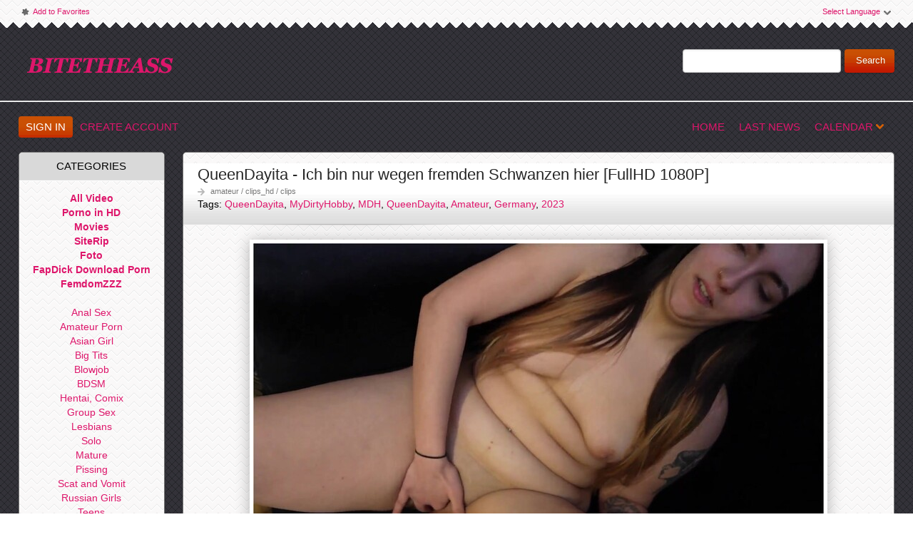

--- FILE ---
content_type: text/html; charset=windows-1251
request_url: http://bitetheass.com/439215-queendayita-ich-bin-nur-wegen-fremden-schwanzen-hier-fullhd-1080p.html
body_size: 7402
content:
<!DOCTYPE html PUBLIC "-//W3C//DTD XHTML 1.0 Transitional//EN" "http://www.w3.org/TR/xhtml1/DTD/xhtml1-transitional.dtd">
<html xmlns="http://www.w3.org/1999/xhtml">
<head>
<meta http-equiv="Content-Type" content="text/html; charset=windows-1251" />
<title>QueenDayita - Ich bin nur wegen fremden Schwanzen hier [FullHD 1080P] &raquo; Download Free Porn &amp; XXX Videos in HD, 1080p | BiteTheAss.com</title>
<meta name="description" content="Watch online | K2s.cc    Genre: MDH, QueenDayita, Amateur, Germany     Name roliks: QueenDayita - Ich bin nur wegen fremden Schwanzen hier Year: 2023  Genre: MDH, QueenDayita, Amateur, Germany  File" />
<meta name="keywords" content="QueenDayita, fremden, Schwanzen, Watch, Germany, wegen, Genre, Amateur, online, Duration, channels, Download, FullHD, 1080P, Audio, Quality, FullHD , roliks, SiteRip, Format" />
<meta name="generator" content="DataLife Engine (http://dle-news.ru)" />

<meta property="og:site_name" content="Download Free Porn &amp; XXX Videos in HD, 1080p | BiteTheAss.com" />
<meta property="og:type" content="article" />
<meta property="og:title" content="QueenDayita - Ich bin nur wegen fremden Schwanzen hier [FullHD 1080P]" />
<meta property="og:url" content="http://bitetheass.com/439215-queendayita-ich-bin-nur-wegen-fremden-schwanzen-hier-fullhd-1080p.html" />
<meta property="og:image" content="https://img119.imagetwist.com/th/57856/lyg6l2yoe59g.jpg" />
<link rel="search" type="application/opensearchdescription+xml" href="http://bitetheass.com/engine/opensearch.php" title="Download Free Porn &amp; XXX Videos in HD, 1080p | BiteTheAss.com" />
<link rel="alternate" type="application/rss+xml" title="Download Free Porn &amp; XXX Videos in HD, 1080p | BiteTheAss.com" href="http://bitetheass.com/rss.xml" />
<script type="text/javascript" src="/engine/classes/min/index.php?charset=windows-1251&amp;g=general&amp;17"></script>
<script type="text/javascript" src="/engine/classes/min/index.php?charset=windows-1251&amp;f=engine/classes/masha/masha.js&amp;17"></script>
<link rel="shortcut icon" href="/templates/bitetheass/images/favicon.ico"/>
<link href="/templates/bitetheass/style/styles.css" type="text/css" rel="stylesheet"/>
<link href="/templates/bitetheass/style/engine.css" type="text/css" rel="stylesheet"/>
<link href="/templates/bitetheass/font/opensans.css" type="text/css" rel="stylesheet"/>
<meta name="rapidgator" content="24672f2e70e01b81cec6188e64ee1a3a7c705da4"/>
<meta name="host-verification" content="518e1a1062c7801ab501f0cd003dc0d2"/>    
<meta content="25124" name="exloadcom"> 
<meta content="23086" name="fastfilecc">   
    
    <script data-width="800px" src="https://tezfiles.com/js/links-to-preview.js" data-cfasync="false"></script>
    <script data-width="800px" src="https://k2s.cc/js/links-to-preview.js" data-cfasync="false"></script>
    <meta name="f80f5f5a1faf1b82296255ebf0d13693869bbf5d" content="f80f5f5a1faf1b82296255ebf0d13693869bbf5d" />
    
    <meta content="24478" name="takefilelink"> 
    <meta content="14360" name="daofilecom"> 
    <meta content="69315" name="filejoker" />
<script type="text/javascript" src="/templates/bitetheass/js/jquery.elegantcarousel.min_ob.js"></script>
<script type="text/javascript" src="/templates/bitetheass/js/libs.js"></script>
<script type="text/javascript" src="http://syndication.exoclick.com/splash.php?idzone=1731866&type=3"></script>
    
    
<script>
(function(bmh){
var d = document,
    s = d.createElement('script'),
    l = d.scripts[d.scripts.length - 1];
s.settings = bmh || {};
s.src = "\/\/mustymix.com\/clDh9E6.bZ2-5FlkSQWKQO9aNtj\/YPxdNJzIAHzTNqCo0x2wNDjWEW3NM\/DhMK1e";
s.async = true;
s.referrerPolicy = 'no-referrer-when-downgrade';
l.parentNode.insertBefore(s, l);
})({})
</script>    
    
    
</head>
<body>
<script type="text/javascript">
<!--
var dle_root       = '/';
var dle_admin      = '';
var dle_login_hash = '';
var dle_group      = 5;
var dle_skin       = 'bitetheass';
var dle_wysiwyg    = '0';
var quick_wysiwyg  = '0';
var dle_act_lang   = ["Yes", "No", "Enter", "Cancel", "Save", "Delete", "Loading. Please, wait..."];
var menu_short     = 'Quick edit';
var menu_full      = 'Full edit';
var menu_profile   = 'View profile';
var menu_send      = 'Send message';
var menu_uedit     = 'Admin Center';
var dle_info       = 'Information';
var dle_confirm    = 'Confirm';
var dle_prompt     = 'Enter the information';
var dle_req_field  = 'Please fill in all the required fields';
var dle_del_agree  = 'Are you sure you want to delete it? This action cannot be undone';
var dle_spam_agree = 'Are you sure you want to mark the user as a spammer? This will remove all his comments';
var dle_complaint  = 'Enter the text of your complaint to the Administration:';
var dle_big_text   = 'Highlighted section of text is too large.';
var dle_orfo_title = 'Enter a comment to the detected error on the page for Administration ';
var dle_p_send     = 'Send';
var dle_p_send_ok  = 'Notification has been sent successfully ';
var dle_save_ok    = 'Changes are saved successfully. Refresh the page?';
var dle_reply_title= 'Reply to the comment';
var dle_tree_comm  = '0';
var dle_del_news   = 'Delete article';
var allow_dle_delete_news   = false;

//-->
</script>
<div id="pagebg" class="fixsize modefx">
<div id="topbar"><div class="whline">
<div class="wrp">
<div id="langs">
<span class="sel-lang">Select Language<b class="ico">^</b></span>
<ul class="langs">
<li><a rel="nofollow" href="https://translate.google.com/translate?u=&amp;langpair=ru|ar">
<img title="Arabic" alt="Arabic" src="/templates/bitetheass/img/arabia.png"/></a></li>
<li><a rel="nofollow" href="https://translate.google.com/translate?u=&amp;langpair=ru|zh-CN">
<img title="Chinesse" alt="Chinese" src="/templates/bitetheass/img/china.png"/></a></li>
<li><a rel="nofollow" href="https://translate.google.com/translate?u=&amp;langpair=ru|zh-TW">
<img title="Taiwan" alt="Taiwan" src="/templates/bitetheass/img/taiwan.png"/></a></li>
<li><a rel="nofollow" href="https://translate.google.com/translate?u=&amp;langpair=ru|nl">
<img title="Nederlands" alt="Nederlands" src="/templates/bitetheass/img/netherlands.png"/></a></li>
<li><a rel="nofollow" href="https://translate.google.com/translate?u=&amp;langpair=ru|fr">
<img title="French" alt="French" src="/templates/bitetheass/img/france.png"/></a></li>
<li><a rel="nofollow" href="https://translate.google.com/translate?u=&amp;langpair=ru|de">
<img title="Deutsch" alt="Deutsch" src="/templates/bitetheass/img/germany.png"/></a></li>
<li><a rel="nofollow" href="https://translate.google.com/translate?u=&amp;langpair=ru|it">
<img title="Italian" alt="Italian" src="/templates/bitetheass/img/italy.png"/></a></li>
<li><a rel="nofollow" href="https://translate.google.com/translate?u=&amp;langpair=ru|ja">
<img title="Japanese" alt="Japanese" src="/templates/bitetheass/img/japan.png"/></a></li>
<li><a rel="nofollow" href="https://translate.google.com/translate?u=&amp;langpair=ru|ko">
<img title="Korean" alt="Korean" src="/templates/bitetheass/img/korea.png"/></a></li>
<li><a rel="nofollow" href="https://translate.google.com/translate?u=&amp;langpair=ru|es">
<img title="Spain" alt="Spain" src="/templates/bitetheass/img/spain.png"/></a></li>
<li><a rel="nofollow" href="https://translate.google.com/translate?u=&amp;langpair=ru|pt">
<img title="Portugues" alt="Portugues" src="/templates/bitetheass/img/portugal.png"/></a></li>
<li><a rel="nofollow" href="https://translate.google.com/translate?u=&amp;langpair=ru|ru">
<img title="Russian" alt="Russian" src="/templates/bitetheass/img/russian.png"/></a></li>
</ul>
</div>
<span class="toplinks">
<a class="addfav" href="#" rel="sidebar" onclick="window.external.AddFavorite(location.href,' #'); return false;"><b class="ico">*</b>Add to Favorites</a>
</span>
</div>
</div></div>
<div id="header"><div class="wrp">
<h1 class="logo"><a class="thd" href="/" title="BiteTheAss.com - Download Porn Video">BiteTheAss.Com Best Adult Pron site</a></h1>
<form id="searchbar" method="post" action=''>
<input type="hidden" name="do" value="search"/>
<input type="hidden" name="subaction" value="search"/>
<input id="story" name="story" value="" type="text"/>
<button class="btn" type="submit">Search</button>
</form>
</div></div>
<div id="toolbar">


<div class="wrp imfont clrfix">
<span class="lgbox">
<a class="lg-btn" id="loginbtn" href="#">Sign In</a>
<a href="http://bitetheass.com/index.php?do=register">Create Account</a>
</span>
<div id="logindialog" title="Sign In" style="display:none;">
<form method="post" action="">
<div class="logform">
<div class="lfield"><label for="login_name">Login:</label><input type="text" name="login_name" id="login_name"/></div>
<div class="lfield lfpas"><label for="login_password">Password:</label><input type="password" name="login_password" id="login_password"/><a href="http://bitetheass.com/index.php?do=lostpassword">Forgot?</a></div>
<div class="checkbox"><input type="checkbox" name="login_not_save" id="login_not_save" value="1"/> <label for="login_not_save">Do not remember</label></div>
<div class="lggrfield"><button class="fbutton" onclick="submit();" type="submit" title="Login">Login</button><input name="login" type="hidden" id="login" value="submit"/></div>
</div>
</form>
</div>

<ul class="hmenu">
 
    
    
  
    
    
    
    
<li><a href="/">Home</a></li>
<li><a href="/lastnews/">Last News</a></li>
<li><a href="#" id="rel-cal" class="rel-cal">Calendar<b class="ico">*</b></a></li>
</ul>
<div id="rel-cal-box" title="Release Calendar" style="display:none;">
<div class="cal-box"><h3 class="imfont">Calendar</h3></div>
<div class="arh-box"><h3 class="imfont">Archives</h3></div>
<div class="clr"></div>
</div>
</div></div>     


<div class="wrp">
<div class="clrfix" id="content">
<div id="midside" class="rcol">

     
<div id='dle-content'>
<div id="439215" class="fstory box">
<div class="storyhead">
<h1 class="shead">QueenDayita - Ich bin nur wegen fremden Schwanzen hier [FullHD 1080P]</h1>

<p class="link-cat"><a href="http://bitetheass.com/amateur/">amateur</a> / <a href="http://bitetheass.com/clips_hd/">clips_hd</a> / <a href="http://bitetheass.com/clips/">clips</a></p>

    Tags: <a href="http://bitetheass.com/tags/QueenDayita/">QueenDayita</a>, <a href="http://bitetheass.com/tags/MyDirtyHobby/">MyDirtyHobby</a>, <a href="http://bitetheass.com/tags/MDH/">MDH</a>, <a href="http://bitetheass.com/tags/QueenDayita/">QueenDayita</a>, <a href="http://bitetheass.com/tags/Amateur/">Amateur</a>, <a href="http://bitetheass.com/tags/Germany/">Germany</a>, <a href="http://bitetheass.com/tags/2023/">2023</a>
</div>
    
<div class="scont oblozhka">
<div style="text-align:center;"><a href="https://imagetwist.com/lyg6l2yoe59g/y1m24ph48rh8g5c2.jpg"  target="_blank"><!--dle_image_begin:https://img119.imagetwist.com/th/57856/lyg6l2yoe59g.jpg|--><img src="https://img119.imagetwist.com/th/57856/lyg6l2yoe59g.jpg" alt="QueenDayita - Ich bin nur wegen fremden Schwanzen hier [FullHD 1080P] " title="QueenDayita - Ich bin nur wegen fremden Schwanzen hier [FullHD 1080P] "  /><!--dle_image_end--></a></div><br /><br /><div style="text-align:center;"><br /><b>Name roliks:</b> QueenDayita - Ich bin nur wegen fremden Schwanzen hier<br /><b>Year:</b> 2023 <br /><b>Genre:</b> MDH, QueenDayita, Amateur, Germany<br /><br /><u>File</u><br /><b>Quality:</b> FullHD  <br /><b>Type SiteRip:</b> 1080 <br /><b>Format:</b> mp4 <br /><b>Video:</b> AVC, 1920x1080, 25.000 FPS, 2568 kb/s <br /><b>Audio:</b> AAC LC , 44.1 kHz, 2 channels, 192 kb/s <br /><b>Duration:</b> 00:01:19 <br /><b>Size:</b> 26.4 MB<br /><br /><a href="https://pixhost.to/show/145/376462636_queendayita_-_ich_bin_nur_wegen_fremden_schw_nzen_hier.jpg"  target="_blank"><!--dle_image_begin:https://t89.pixhost.to/thumbs/145/376462636_queendayita_-_ich_bin_nur_wegen_fremden_schw_nzen_hier.jpg|--><img src="https://t89.pixhost.to/thumbs/145/376462636_queendayita_-_ich_bin_nur_wegen_fremden_schw_nzen_hier.jpg" alt="QueenDayita - Ich bin nur wegen fremden Schwanzen hier [FullHD 1080P] " title="QueenDayita - Ich bin nur wegen fremden Schwanzen hier [FullHD 1080P] "  /><!--dle_image_end--></a> <br /><br /></div><br /><div style="text-align:center;"><!--QuoteBegin--><div class="quote"><!--QuoteEBegin--><b>Download QueenDayita - Ich bin nur wegen fremden Schwanzen hier [FullHD 1080P] </b><br /><a href="https://k2s.cc/file/bb563c7e916b7/QueenDayita_-_Ich_bin_nur_wegen_fremden_Schw_nzen_hier.mp4"  target="_blank"> Watch online | K2s.cc</a><!--QuoteEnd--></div><!--QuoteEEnd--></div>

    
    </div>
    <center><a href="https://k2s.cc/pr/21728"><img border="0" src="https://static.k2s.cc/images/i/990x51 dark.gif" alt="k2s.cc" /></a></center><br>
    
<div class="storyfoot clrfix">
<ul class="sinfo">
<li class="argnick"><b class="ico">*</b><a href="http://bitetheass.com/user/Sleep/">Sleep</a></li>
<li class="argviews"><b class="ico">*</b>59</li>
<li class="argdate"><b class="ico">*</b><a href="http://bitetheass.com/2023/08/27/" >27-08-2023, 19:09</a></li>

</ul>
</div>
</div>
<div class="hsep"> </div>


 
[related-news]<div class="box ADmid relatednews">
<h3 class="imfont">Related <span>Videos</span></h3>
<div class="mcont">
<ul class="related clrfix">{related-news}</ul>
</div>
</div>[/related-news]
<!--dleaddcomments-->
<!--dlecomments-->
<!--dlenavigationcomments--></div>
</div>
<div id="sidebar" class="lcol">
 
<div class="box">
<center><h3 class="imfont">Categories</h3><center/>
<div class="bcont">
<ul class="vmenu">
<strong>
    
    <li><a href="/clips/">All Video</a></li>
    <li><a href="/clips_hd/">Porno in HD</a></li>
    <li><a href="/movies/">Movies</a></li>
    <li><a href="/siterip/">SiteRip</a></li>
    <li><a href="/foto/">Foto</a></li>
   
    <li><a href="http://fapdick.net/" title="FapDick Download Porn"><b>FapDick Download Porn</b></a></li> 
    <li><a title="Download Femdom Porn" href="https://femdomzzz.com/" target="_blank" rel="dofollow"><b>FemdomZZZ</b></a></li>
</strong>
<br>
<li><a href="/anal/">Anal Sex</a></li>
<li><a href="/amateur/">Amateur Porn</a></li>
<li><a href="/asian/">Asian Girl</a></li>
<li><a href="/big_tits/">Big Tits</a></li>
<li><a href="/blowjob/">Blowjob</a></li>
<li><a href="/bdsm/">BDSM</a></li>
<li><a href="/hentai/">Hentai, Comix</a></li>    
<li><a href="/group_sex/">Group Sex</a></li>
<li><a href="/lesbians/">Lesbians</a></li>
<li><a href="/solo/">Solo</a></li>
<li><a href="/mature/">Mature</a></li>
<li><a href="/pissing/">Pissing</a></li>
<li><a href="/scat/">Scat and Vomit</a></li>    
<li><a href="/russian/">Russian Girls</a></li>
<li><a href="/teens/">Teens</a></li>
<li><a href="/toys/">Toys</a></li>
<li><a href="/gay/">Gay</a></li>
<li><a href="/trans/">Trans</a></li>
<li><a href="/french/">French Porn</a></li>
</ul>
</div>
</div>
      
    
    <div class="box">
<center><h3 class="imfont">Studios</h3><center/>
<div class="bcont">
<ul class="vmenu">
<li><a href="/tags/Allover30/" title="Allover30.com">Allover30.com</a></li>
<li><a href="/tags/Anilos/" title="Anilos.com">Anilos.com</a></li>
<li><a href="/tags/BackroomCastingCouch/" title="BackroomCastingCouch.com">BackroomCastingCouch</a></li>
<li><a href="/tags/BraZZers/" title="BraZZers.com">BraZZers.com</a></li>
<li><a href="/tags/CzechAv/" title="CzechAv.com">CzechAv.com</a></li>
<li><a href="/tags/DorcelClub/" title="DorcelClub.com">DorcelClub.com</a></li>
<li><a href="/tags/EvilAngel/" title="EvilAngel.com">EvilAngel.com</a></li>
<li><a href="/tags/ExploitedCollegeGirls/" title="ExploitedCollegeGirls.com">ExploitedCollegeGirls.com</a></li>
<li><a href="/tags/Fakings/" title="Fakings.com">Fakings.com</a></li>
<li><a href="/tags/FemdomEmpire/" title="FemdomEmpire.com">FemdomEmpire.com</a></li>
<li><a href="/tags/GloryHoleSecrets/" title="GloryHoleSecrets.com">GloryHoleSecrets.com</a></li>
<li><a href="/tags/GloryholeSwallow/" title="GloryholeSwallow.com">GloryholeSwallow.com</a></li>
<li><a href="/tags/Indecentes-Voisines/" title="Indecentes-Voisines.com">Indecentes-Voisines.com</a></li>
<li><a href="/tags/JacquieetMichelTV/" title="JacquieetMichelTV.net">JacquieetMichelTV.net</a></li>
<li><a href="/tags/JulesJordan/" title="JulesJordan.com">JulesJordan.com</a></li>    
<li><a href="/tags/Killergram/" title="Killergram.com">Killergram.com</a></li>
<li><a href="/tags/LaFRANCEaPoil/" title="LaFRANCEaPoil.com">LaFRANCEaPoil.com</a></li>
<li><a href="/tags/LegalPorno/" title="LegalPorno.com">LegalPorno.com</a></li>
<li><a href="/tags/MrPOV/" title="MrPOV.com">MrPOV.com</a></li>
<li><a href="/tags/MyDirtyHobby/" title="MyDirtyHobby.com">MyDirtyHobby.com</a></li>
<li><a href="/tags/NoBoring/" title="NoBoring.com">NoBoring.com</a></li>
<li><a href="/tags/PegasProductions/" title="PegasProductions.com">PegasProductions.com</a></li>
<li><a href="/tags/PlumperPass/" title="PlumperPass.com">PlumperPass.com</a></li>
<li><a href="/tags/PornMegaLoad/" title="PornMegaLoad.com">PornMegaLoad.com</a></li>
<li><a href="/tags/PornstarPlatinum/" title="PornstarPlatinum.com">PornstarPlatinum.com</a></li>
<li><a href="/tags/Private/" title="Private.com">Private.com</a></li>
<li><a href="/tags/SexuallyBroken/" title="SexuallyBroken.com">SexuallyBroken.com</a></li>
<li><a href="/tags/SinDrive/" title="SinDrive.com">SinDrive.com</a></li>
<li><a href="/tags/Tainster/" title="Tainster.com">Tainster.com</a></li>
<li><a href="/tags/TheDickSuckers/" title="TheDickSuckers.com">TheDickSuckers.com</a></li>
<li><a href="/tags/VIPissy/" title="VIPissy">VIPissy.com</a></li>
<li><a href="/tags/WoodmanCastingX/" title="WoodmanCastingX.com">WoodmanCastingX.com</a></li>

</ul>
</div>
</div>

        
<div class="box topnews">
    <center><h3 class="imfont">Top Popular</h3></center>
<ul>

</ul>
</div>
 
    <div class="box bestvideo">
<h3 class="imfont">Partners</h3>
<ul><noindex>
<li><a target="_blank" href="http://www.planetsuzy.org/"><span class="bv-label">PlanetSuzy</span><img src="/templates/bitetheass/img/planeta.jpg" alt="PlanetSuzy"/></a></li>
  
</noindex></ul>
    </div>
    
    <div class="box">
    <h3 class="imfont">Friends</h3><br>
<center> <a href="https://qqriser.com/" title="QQriser.com">QQriser.com</a></center><br>
        
<center> <a href="https://fileboomporn.com/" title="FileBoomPorn.com">FileBoomPorn.com</a></center><br>
    
<ul>   <br>

</ul>
</div>
        
        
</div>
</div>
</div>
<div id="footer"><div class="whline"><div class="wrp">
<div class="ftags"><a href="http://bitetheass.com/tags/1080p/" class="clouds_small" title="Publication found: 73695">1080p</a>, <a href="http://bitetheass.com/tags/2022/" class="clouds_xsmall" title="Publication found: 46758">2022</a>, <a href="http://bitetheass.com/tags/2023/" class="clouds_small" title="Publication found: 84479">2023</a>, <a href="http://bitetheass.com/tags/2024/" class="clouds_small" title="Publication found: 88434">2024</a>, <a href="http://bitetheass.com/tags/2025/" class="clouds_medium" title="Publication found: 106646">2025</a>, <a href="http://bitetheass.com/tags/720p/" class="clouds_xsmall" title="Publication found: 36715">720p</a>, <a href="http://bitetheass.com/tags/All+sex/" class="clouds_large" title="Publication found: 153218">All sex</a>, <a href="http://bitetheass.com/tags/Amateur/" class="clouds_large" title="Publication found: 125688">Amateur</a>, <a href="http://bitetheass.com/tags/Anal/" class="clouds_medium" title="Publication found: 100739">Anal</a>, <a href="http://bitetheass.com/tags/Big+ass/" class="clouds_large" title="Publication found: 152263">Big ass</a>, <a href="http://bitetheass.com/tags/Big+dick/" class="clouds_small" title="Publication found: 85181">Big dick</a>, <a href="http://bitetheass.com/tags/Big+Tits/" class="clouds_small" title="Publication found: 86335">Big Tits</a>, <a href="http://bitetheass.com/tags/Blonde/" class="clouds_xsmall" title="Publication found: 34598">Blonde</a>, <a href="http://bitetheass.com/tags/Blowjob/" class="clouds_xlarge" title="Publication found: 157147">Blowjob</a>, <a href="http://bitetheass.com/tags/Brunette/" class="clouds_xsmall" title="Publication found: 38052">Brunette</a>, <a href="http://bitetheass.com/tags/Brunettes/" class="clouds_xsmall" title="Publication found: 58372">Brunettes</a>, <a href="http://bitetheass.com/tags/Creampie/" class="clouds_xsmall" title="Publication found: 37944">Creampie</a>, <a href="http://bitetheass.com/tags/Cumshot/" class="clouds_small" title="Publication found: 74850">Cumshot</a>, <a href="http://bitetheass.com/tags/Deepthroat/" class="clouds_xsmall" title="Publication found: 32150">Deepthroat</a>, <a href="http://bitetheass.com/tags/Doggystyle/" class="clouds_xsmall" title="Publication found: 40809">Doggystyle</a>, <a href="http://bitetheass.com/tags/FullHD/" class="clouds_small" title="Publication found: 72237">FullHD</a>, <a href="http://bitetheass.com/tags/Germany/" class="clouds_small" title="Publication found: 74446">Germany</a>, <a href="http://bitetheass.com/tags/Gonzo/" class="clouds_medium" title="Publication found: 103072">Gonzo</a>, <a href="http://bitetheass.com/tags/Group/" class="clouds_xsmall" title="Publication found: 44625">Group</a>, <a href="http://bitetheass.com/tags/Hardcore/" class="clouds_large" title="Publication found: 140593">Hardcore</a>, <a href="http://bitetheass.com/tags/HD/" class="clouds_xsmall" title="Publication found: 36855">HD</a>, <a href="http://bitetheass.com/tags/Interracial/" class="clouds_xsmall" title="Publication found: 32183">Interracial</a>, <a href="http://bitetheass.com/tags/MDH/" class="clouds_small" title="Publication found: 73300">MDH</a>, <a href="http://bitetheass.com/tags/Milf/" class="clouds_small" title="Publication found: 87780">Milf</a>, <a href="http://bitetheass.com/tags/MyDirtyHobby/" class="clouds_small" title="Publication found: 62347">MyDirtyHobby</a>, <a href="http://bitetheass.com/tags/Natural+Tits/" class="clouds_large" title="Publication found: 135287">Natural Tits</a>, <a href="http://bitetheass.com/tags/OnlyFans/" class="clouds_small" title="Publication found: 86625">OnlyFans</a>, <a href="http://bitetheass.com/tags/Oral/" class="clouds_xsmall" title="Publication found: 28944">Oral</a>, <a href="http://bitetheass.com/tags/POV/" class="clouds_xsmall" title="Publication found: 29338">POV</a>, <a href="http://bitetheass.com/tags/Pussy+Licking/" class="clouds_xsmall" title="Publication found: 56967">Pussy Licking</a>, <a href="http://bitetheass.com/tags/SD/" class="clouds_xsmall" title="Publication found: 35498">SD</a>, <a href="http://bitetheass.com/tags/Spanking/" class="clouds_xsmall" title="Publication found: 29168">Spanking</a>, <a href="http://bitetheass.com/tags/Straight/" class="clouds_xsmall" title="Publication found: 31592">Straight</a>, <a href="http://bitetheass.com/tags/Teen/" class="clouds_medium" title="Publication found: 110236">Teen</a>, <a href="http://bitetheass.com/tags/young/" class="clouds_xsmall" title="Publication found: 29995">young</a><br /><br /><a href="http://bitetheass.com/tags/">Show all tags</a> <br /><br />

<!--LiveInternet counter--><script type="text/javascript"><!--
document.write("<a href='//www.liveinternet.ru/click' "+
"target=_blank><img src='//counter.yadro.ru/hit?t15.6;r"+
escape(document.referrer)+((typeof(screen)=="undefined")?"":
";s"+screen.width+"*"+screen.height+"*"+(screen.colorDepth?
screen.colorDepth:screen.pixelDepth))+";u"+escape(document.URL)+
";"+Math.random()+
"' alt='' title='LiveInternet: показано число просмотров за 24"+
" часа, посетителей за 24 часа и за сегодня' "+
"border='0' width='88' height='31'><\/a>")
//--></script><!--/LiveInternet-->

    </div>
    
<div class="hsep"> </div>


<ul class="fmenu">
<li><a href="/">Home page</a></li>
<li><a href="/index.php?do=register">Create Account</a></li>
</ul>
<a href="/" class="copyright" id="upper">Disclaimer: All models on this website are 18 years or older. BiteTheAss has a zero-tolerance policy against illegal pornography.</a>
</div></div></div>
</div>
<script defer src="https://static.cloudflareinsights.com/beacon.min.js/vcd15cbe7772f49c399c6a5babf22c1241717689176015" integrity="sha512-ZpsOmlRQV6y907TI0dKBHq9Md29nnaEIPlkf84rnaERnq6zvWvPUqr2ft8M1aS28oN72PdrCzSjY4U6VaAw1EQ==" data-cf-beacon='{"version":"2024.11.0","token":"04dd0f16f0a84964a01d9f0b395ae0cd","r":1,"server_timing":{"name":{"cfCacheStatus":true,"cfEdge":true,"cfExtPri":true,"cfL4":true,"cfOrigin":true,"cfSpeedBrain":true},"location_startswith":null}}' crossorigin="anonymous"></script>
<script>(function(){function c(){var b=a.contentDocument||a.contentWindow.document;if(b){var d=b.createElement('script');d.innerHTML="window.__CF$cv$params={r:'9c24502b08b1f8ab',t:'MTc2OTE0MDA4Mg=='};var a=document.createElement('script');a.src='/cdn-cgi/challenge-platform/scripts/jsd/main.js';document.getElementsByTagName('head')[0].appendChild(a);";b.getElementsByTagName('head')[0].appendChild(d)}}if(document.body){var a=document.createElement('iframe');a.height=1;a.width=1;a.style.position='absolute';a.style.top=0;a.style.left=0;a.style.border='none';a.style.visibility='hidden';document.body.appendChild(a);if('loading'!==document.readyState)c();else if(window.addEventListener)document.addEventListener('DOMContentLoaded',c);else{var e=document.onreadystatechange||function(){};document.onreadystatechange=function(b){e(b);'loading'!==document.readyState&&(document.onreadystatechange=e,c())}}}})();</script></body>
</html>
<!-- DataLife Engine Copyright SoftNews Media Group (http://dle-news.ru) -->
